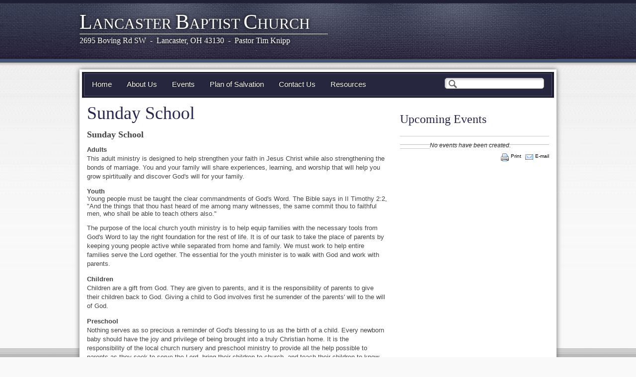

--- FILE ---
content_type: text/html; charset=UTF-8
request_url: http://lancasterbaptistchurch.net/menu/id/35/Sunday%20School
body_size: 8186
content:
<!DOCTYPE html PUBLIC "-//W3C//DTD XHTML 1.0 Transitional//EN" "http://www.w3.org/TR/xhtml1/DTD/xhtml1-transitional.dtd">
<html xmlns="http://www.w3.org/1999/xhtml">
<head>
<meta http-equiv="Content-Type" content="text/html; charset=iso-8859-1" />
<title>Sunday School</title>
<meta name="keywords" content="" />
<meta name="description" content="" />

<link href="/themes/default/css/default.css" rel="stylesheet" type="text/css" media="all" />
<link href="/themes/executive/css/style.css" rel="stylesheet" type="text/css" media="all" />
<link href="/themes/executive/css/print.css" rel="stylesheet" type="text/css" media="print" />
<!--[if LT IE 8]>
	<link rel="stylesheet" href="/themes/executive/css/style_ie7.css" media="all" type="text/css" />
<![endif]-->
<!--[if LT IE 7]>
	<link rel="stylesheet" href="/themes/executive/css/style_ie6.css" media="all" type="text/css" />
<![endif]-->
<link href="/shared/css/slimbox.css" rel="stylesheet" type="text/css" media="screen" />
<style media="all" type="text/css">
<!--

-->
</style>
<script type="text/javascript" src="/shared/js/AC_RunActiveContent.js"></script>
<script type="text/javascript" src="/shared/js/mootools.js"></script>
<script type="text/javascript" src="/shared/js/mootools-more.js"></script>
<script type="text/javascript" src="/shared/js/common.js"></script>
<script type="text/javascript" src="/themes/default/js/common.js"></script>
<script type="text/javascript" src="/themes/executive/js/common.js"></script>
<script type="text/javascript">
<!--

-->
</script>
</head>
<body class="blue denim">
		<div id="toolsContainer">
		<div id="tools">
								</div>
	</div>	<div id="contentContainer">
				<div id="headerBackgroundContainer">
			<div id="headerBackground"></div>
		</div>
		<div id="gradientBackgroundContainer">
		</div>
		<div id="header">
						<h1><span>L</span>ancaster <span>B</span>aptist <span>C</span>hurch</h1>
			<div class="spacer"></div>
			<p>2695 Boving Rd SW  -  Lancaster, OH 43130  -  Pastor Tim Knipp</p>
		</div>									<div id="content" class="">
			<div id="navMenuContainer">
	<ul id="navMenu" class="menuList">
					<li>
								<a href="/menu/id/12/Home" target="">Home</a>
											</li>
					<li>
								<a href="/menu/id/13/About Us" target="">About Us</a>
													<ul class="subMenu">
											<li>
												<a href="/menu/id/32/Pastors Message" target="_self">Pastors Message</a>
												</li>
											<li>
												<a href="/menu/id/33/Statement of Faith" target="_self">Statement of Faith</a>
												</li>
											<li>
												<a href="/menu/id/35/Sunday School" target="_self">Sunday School</a>
												</li>
											<li>
												<a href="/menu/id/34/Service Times" target="_self">Service Times</a>
												</li>
										</ul>
							</li>
					<li>
								Events
													<ul class="subMenu">
											<li>
												<a href="/menu/id/37/Calendar" target="_self">Calendar</a>
												</li>
											<li>
												<a href="/menu/id/38/Photo Gallery" target="_self">Photo Gallery</a>
												</li>
										</ul>
							</li>
					<li>
								<a href="/menu/id/18/Plan of Salvation" target="">Plan of Salvation</a>
											</li>
					<li>
								<a href="/menu/id/19/Contact Us" target="">Contact Us</a>
											</li>
					<li>
								Resources
													<ul class="subMenu">
											<li>
												<a href="/menu/id/29/Online Bible" target="_self">Online Bible</a>
												</li>
											<li>
												<a href="/menu/id/30/Bible Search" target="_self">Bible Search</a>
												</li>
											<li>
												<a href="/menu/id/31/Daily Devotional" target="_self">Daily Devotional</a>
												</li>
											<li>
												<a href="/menu/id/39/Member Login" target="_self">Member Login</a>
												</li>
											<li>
												<a href="/menu/id/43/Online Giving" target="_self">Online Giving</a>
												</li>
											<li>
												<a href="/menu/id/44/PayPal Donations" target="_self">PayPal Donations</a>
												</li>
										</ul>
							</li>
						<li class="search">
			<form id="headerSearchForm" class="headerSearchForm" action="/search" method="GET">
				<input type="text" id="searchShortcut" name="search" value="" />
			</form>
		</li>
			</ul>
</div>			<div id="leftContent">
				<h1>Sunday School</h1>
<table cellspacing="0" cellpadding="0" width="100%" border="0"><tbody><tr>
<td>
            <p><strong><font face="Verdana" size="4">Sunday School</font></strong></p>
            <p><font face="Verdana, Arial, Helvetica, sans-serif" size="2"><strong>Adults</strong><br>
            This adult ministry is designed to help strengthen your faith in Jesus Christ while also strengthening the bonds of marriage. You and your&#160;family will share experiences, learning, and worship that will help you grow spirtitually and discover God's will for your family.&#160;</font></p>
            <font face="Verdana, Arial, Helvetica, sans-serif" size="2"><strong>Youth<br></strong>Young people must be taught the clear commandments of God's Word. The Bible says in II Timothy 2:2, "And the things that thou hast heard of me among many witnesses, the same commit thou to faithful men, who shall be able to teach others also."</font>
            <p><font face="Verdana, Arial, Helvetica, sans-serif" size="2">The purpose of the local church youth ministry is to help equip families with the necessary tools from God's Word to lay the right foundation for the rest of life. It is of our task to take the place of parents by keeping young people active while separated from home and family. We must work to help entire families serve the Lord ogether. The essential for the youth minister is to walk with God and work with parents.</font></p>
            <p><font face="Verdana, Arial, Helvetica, sans-serif" size="2"><strong>Children</strong><br>
            Children are a gift from God. They are given to parents, and it is the responsibility of parents to give their children back to God. Giving a child to God involves first he surrender of the parents' will to the will of God. </font></p>
            <p><font face="Verdana, Arial, Helvetica, sans-serif" size="2"><strong>Preschool<br></strong>Nothing serves as so precious a reminder of God's blessing to us as the birth of a child. Every newborn baby should have the joy and privilege of being brought into a truly Christian home. It is the responsibility of the local church nursery and preschool ministry to provide all the help possible to parents as they seek to serve the Lord, bring their children to church, and teach their children to know God. With all the attention given to the physical facilities of the nursery and preschool, let us never forget the vital importance of the Christian Family.</font></p>
            <p>&#160;</p>
            <p>&#160;</p>
            </td>
        </tr></tbody></table>							</div>
						<div id="rightContent">
															<h2>Upcoming Events</h2>
<hr />
<ul class="eventList">
			<li><h4>No events have been created.</h4></li>
		<hr />
		
</ul>												<div class="toolMenu"><a href="#" id="printTool">Print</a>&nbsp;&nbsp;<a href="mailto:?subject=You May Be Interested in This Link&body=%0Ahttp://lancasterbaptistchurch.net/menu/id/35/Sunday%20School%0A" id="emailTool">E-mail</a></div>			</div>
						<div class="clearEle"></div>
		</div>
	</div>
	<div id="footerContainer">
				<div id="footer">
			<div class="footerBox">
								(c) 2009 Lancaster Baptist Church
							</div>
			<div class="quickLinks footerBox">
							</div>
			<div class="footerBox">
								2695 Boving Rd SW - Lancaster, OH 43130 - 740-687-2148
							</div>
			<div class="copyrightInfo">
													Powered by <a href='http://www.crownweb.net' target='_BLANK'>Crownweb.net</a> and 
		<a href='http://www.faithforthefamily.com' target='_BLANK'>FaithfortheFamily.com</a>
							</div>
			<div class="clearEle"></div>
		</div>	</div>
</body>
</html>

--- FILE ---
content_type: text/css
request_url: http://lancasterbaptistchurch.net/themes/default/css/default.css
body_size: 18699
content:
table * {
	text-align:inherit;
}
table tbody, table tr, table td {
	padding:inherit;
}
.sideIcon {
	vertical-align:middle;
	margin:3px 2px;
}
.sideSearchForm {
	text-align:center;
}
.searchForm {
	text-align:center;
}
.searchForm input {
	width:250px;
}
ol.searchResults {
	padding-left:40px;
}
ol.searchResults li {
	margin-bottom:10px;
	list-style-type:decimal;
}
.pageNums {
	text-align:center;
}
#eventList {
	list-style:none;
	margin:0;
	padding:0px 3px 0px 3px;
}
#eventList li {
	color:#000000;
}
#eventList li label {
	display:block;
	font-weight:bold;
	font-size:13px;
	color:#000000;
	margin-bottom:0;
}
#eventList li span {
	display:block;
}
button img {
	vertical-align:top;
	margin:0 5px 0 0;
}
select.alert {
	border:1px solid #FF0000 !important;
}
input.alert {
	background-image: url(../../default/img/icon_alert.png);
	background-repeat:no-repeat;
	background-position:2px center;
	padding-left: 18px;
	border:1px solid #FF0000;
}
.clearLeft {
	clear:left;
}
.clearEle {
	clear:both;
}
.clearRight {
	clear:right;
}
.alignLeft {
	text-align:left;
}
.alignCenter {
	text-align:center;
}
.alignRight {
	text-align:right;
}
.hide {
	display:none;
}
.strikethrough {
	text-decoration:line-through;
	color:#999999;
}
#overlay-background {
    position:fixed;
    top:0;
    right:0;
    bottom:0;
    left:0;
    background-color:rgba(0,0,0,.75);
    z-index:500;
    opacity:1;
    visibility:visible;
    margin-left:0;
    transition: visibility 0s ease-in 0s, opacity 0.4s ease-in 0.1s, margin-left 0s ease-in 0s;
}
#overlay-background.hidden {
    display:block;
    opacity:0;
    margin-left:-200%;
    visibility:hidden;
    transition-delay: 0.4s, 0s, 0.4s;
}
/* Styles for the cart feature in the sidebar */
#cartList {
	margin:3px 5px 3px 5px;
	padding:0;
	color:#FFFFFF;
	list-style:none;
}
#cartList li {
	color:#FFFFFF;
}
/* End of styles */

.pagination {
	margin:25px 0 0 0;
	padding:0;
	list-style:none;
	text-align:center;
}
.pagination li {
	display:inline-block;
	padding: 0px 5px;
	font-family:'Calibri', calibri, arial, sans-serif;
	font-size:12px;
}
.pagination li a, .pagination li span {
	display:block;
	padding:6px 10px 6px 10px;
	border:1px solid #999999;
	line-height:10px;
	text-decoration:none !important;
}
.pagination li a:hover {
	background-color: #666666;
	color:#FFFFFF !important;
}
.pagination li span {
	color:#999999;
}
.pagination li.current span {
	background-color: #666666;
	color:#FFFFFF !important;
}
.pagination li.separator span {
	border:none;
	color:#333333;
	font-size:14px;
}

/* Default calendar styles */
div.calendarContainer {
    max-width:95%;
	margin:0 auto;
	position:relative;
	-moz-border-radius:10px;
	-webkit-border-radius:10px;
	-o-border-radius:10px;
	border-radius:10px;
}
div.calendarContainer form {
	padding:5px;
	text-align:center;
}
table.daysContainer {
	width:100%;
    min-width:500px;
	margin: 0 auto;
	padding:2px;
	border-spacing:2px;
}
table.daysContainer td {
	margin: 0 auto;
	padding:0;
	-moz-border-radius:3px;
	-webkit-border-radius:3px;
	-o-border-radius:3px;
	border-radius:3px;
}
table.daysContainer thead td {
	background-color:#FFFFFF;
}
table.daysContainer td div {
	position:relative;
}
table.daysContainer thead td {
	font-family:Arial, Helvetica, sans-serif;
	font-size:10px;
	text-align:center;
	width:13.7%;
}
table.daysContainer thead td div {
	width: 100%;
	height:14px;
}
table.daysContainer tbody td.calWhite {
	background-color:#FFFFFF;
}
table.daysContainer tbody td.calGray {
	background-color:#999999;
}
table.daysContainer tbody td {
	-moz-border-radius:3px;
	-webkit-border-radius:3px;
	-o-border-radius:3px;
	border-radius:3px;
	vertical-align:top;
}
table.daysContainer tbody td div.calDay {
	padding:3px;
	padding-top:3px;
	min-height: 90px;
	font-family:Arial, Helvetica,  sans-serif;
	font-size:10px;
}
table.daysContainer tbody td div.calDay img {
	float:right;
}
table.daysContainer tbody td div.events {
	font-family:Calibri,Arial, Helvetica, sans-serif;
	font-size:12px;
	width:94%;
	padding:2px 3% 2px 3%;
	min-height:15px;
	-moz-border-radius:3px;
	-webkit-border-radius:3px;
	-o-border-radius:3px;
	border-radius:3px;
}
.eventInfoBox {
	padding:10px;
	width:324px;
	height:175px;
	background-color:#FFFFFF;
	-o-border-radius:15px;
	-webkit-border-radius:15px;
	-moz-border-radius:15px;
	border-radius:15px;
	-o-box-shadow:3px 3px 5px rgba(0,0,0,.4);
	-webkit-box-shadow:3px 3px 5px rgba(0,0,0,.4);
	-moz-box-shadow:3px 3px 5px rgba(0,0,0,.4);
	box-shadow:3px 3px 5px rgba(0,0,0,.4);
	z-index:999;
}
.eventInfoBox .menuIcons {
	right:8px;
	top:11px;
	position:absolute;
}
.eventInfoBox .close {
	background-image:url(../../default/img/icon_close.gif);
	display:block;
	width:16px;
	height:16px;
}
.eventInfoBox hr {
	margin-top:0px;
	margin-bottom:0px;
}
.eventInfoBox h2 {
	font-family:Arial, Helvetica, sans-serif;
	font-size:16px;
	color:#CC6633;
	margin-top:0;
	margin-bottom:5px;
	padding-top:0;
}
.eventInfoBox h3 {
	font-family:Arial, Helvetica, sans-serif;
	font-size:14px;
	margin-top:5px;
	margin-bottom:5px;
	color:#CC6633;
}
.eventInfoBox p {
	font-family:Arial, Helvetica, sans-serif;
	font-size:12px;
	color:#CC6633;
	margin-top:5px;
	margin-bottom:5px;
}

/* End of calendar styles */

.twoColumnForm input[type="radio"], .twoColumnForm input[type="checkbox"] {
	width:25px;
	margin:3px 0 0 0;
	padding:0;
	vertical-align:bottom;
}
.twoColumnForm select {
  margin-bottom: 6px !important;
}
.twoColumnForm .radioContainer {
	float:left;
	width:45%;
}


/* Only turn menu button on if on mobile device. This is done in responsive.css */
.c-hamburger {
  display: none;
  position: absolute;
  overflow: hidden;
  margin: 0;
  padding: 0;
  top: 50%;
  left: 5px;
  width: 40px;
  height: 30px;
  -webkit-transform:translateY(-50%);
      -ms-transform:translateY(-50%);
          transform:translateY(-50%);
  font-size: 0;
  text-indent: -9999px;
  -webkit-appearance: none;
     -moz-appearance: none;
          appearance: none;
  box-shadow: none;
  border-radius: none;
  border: none;
  cursor: pointer;
  background-color:transparent;
  transition: background 0.3s;
}

.c-hamburger:focus { outline: none; }

.c-hamburger span {
  display: block;
  position: absolute;
  top: 50%;
  left: 9px;
  right: 9px;
  height: 2px;
  background: white;
}

.c-hamburger span::before, .c-hamburger span::after {
  position: absolute;
  display: block;
  left: 0;
  width: 100%;
  height: 2px;
  background-color: #fff;
  content: "";
}
.c-hamburger span::before { top: -6px; }
.c-hamburger span::after { bottom: -6px; }

.c-hamburger--htx {
}

.c-hamburger--htx span {
  transition: background 0s 0.3s;
}

.c-hamburger--htx span::before,
.c-hamburger--htx span::after {
  transition-duration: 0.3s, 0.3s;
  transition-delay: 0.3s, 0s;
}

.c-hamburger--htx span::before {
  transition-property:top, -webkit-transform;
  transition-property:top, transform;
  transition-property: top, transform, -webkit-transform;
}

.c-hamburger--htx span::after {
  transition-property:bottom, -webkit-transform;
  transition-property:bottom, transform;
  transition-property: bottom, transform, -webkit-transform;
}

/* active state, i.e. menu open */
.c-hamburger--htx.is-active span {
  background: none;
}

.c-hamburger--htx.is-active span::before {
  top: 0;
  -webkit-transform: rotate(45deg);
      -ms-transform: rotate(45deg);
          transform: rotate(45deg);
}

.c-hamburger--htx.is-active span::after {
  bottom: 0;
  -webkit-transform: rotate(-45deg);
      -ms-transform: rotate(-45deg);
          transform: rotate(-45deg);
}

.c-hamburger--htx.is-active span::before,
.c-hamburger--htx.is-active span::after {
  transition-delay: 0s, 0.3s;
}

.videoIframe-container {
    position: relative;
    overflow: hidden;
    padding-top: 56.25%;
}
.videoIframe-container iframe {
    position: absolute;
    top: 0;
    left: 0;
    width: 100%;
    height: 100%;
    border: 0;
}
.form-input-container {
    margin: 5px 0;
}
.form-input-container label {
    display:block;
    float:none;
    margin: 5px 0;
}
.form-input-container label.required {
    font-weight:bold;
}
.form-input-container input {
    width:100%;
}
.form-input-container textarea {
    width:100%;
}
.form-input-container button {
    display:block;
    width: 100%;
}
.form-input-container #captcha {
    margin-top:10px;
}

@media screen and (max-width: 800px) {
    div.calendarContainer {
        overflow:scroll;
    }
    .eventInfoBox {
        position:fixed;
        width:95%;
        max-width:380px;
        min-height:275px;
        left:50%;
        top:50%;
        transform:translate(-50%,-50%);
        background-color:#FFFFFF;
        -o-border-radius:15px;
        -webkit-border-radius:15px;
        -moz-border-radius:15px;
        border-radius:15px;
        -o-box-shadow:3px 3px 5px rgba(0,0,0,.4);
        -webkit-box-shadow:3px 3px 5px rgba(0,0,0,.4);
        -moz-box-shadow:3px 3px 5px rgba(0,0,0,.4);
        box-shadow:3px 3px 5px rgba(0,0,0,.4);
        z-index:999;
    }

}

[class*='col-'] {
    float: left;
  min-height: 1px;
    padding-right: 20px; /* column-space */
    box-sizing: border-box;
}

.grid {
    width: 100%;
    max-width: 1140px;
/*  min-width: 748px; /* when using padded grid on ipad in portrait mode, width should be viewport-width - padding = (768 - 20) = 748. actually, it should be even smaller to allow for padding of grid containing element */
    margin: 0 auto;
    overflow: hidden;
}

.grid:after {
    content: "";
    display: table;
    clear: both;
}

.grid-pad {
    padding-top: 20px;
    padding-left: 20px; /* grid-space to left */
    padding-right: 0; /* grid-space to right: (grid-space-left - column-space) e.g. 20px-20px=0 */
}
.no-side-pads {
    padding-left:0 !important;
    padding-right:0 !important;
}
.push-right {
    float: right;
}

/* Content Columns */

.col-1-1, .col-12-12 {
    width: 100%;
}
.col-2-3, .col-8-12 {
    width: 66.66%;
}

.col-1-2, .col-6-12 {
    width: 50%;
}

.col-1-3, .col-4-12 {
    width: 33.33%;
}

.col-1-4, .col-3-12 {
    width: 25%;
}

.col-1-5 {
    width: 20%;
}

.col-1-6, .col-2-12 {
    width: 16.667%;
}

.col-1-7 {
    width: 14.28%;
}

.col-1-8 {
    width: 12.5%;
}

.col-1-9 {
    width: 11.1%;
}

.col-1-10 {
    width: 10%;
}

.col-1-11 {
    width: 9.09%;
}

.col-1-12 {
    width: 8.33%
}

/* Layout Columns */

.col-11-12 {
    width: 91.66%
}

.col-10-12 {
    width: 83.333%;
}

.col-9-12 {
    width: 75%;
}

.col-5-12 {
    width: 41.66%;
}

.col-7-12 {
    width: 58.33%
}

/* Pushing blocks */

.push-2-3, .push-8-12 {
    margin-left: 66.66%;
}

.push-1-2, .push-6-12 {
    margin-left: 50%;
}

.push-1-3, .push-4-12 {
    margin-left: 33.33%;
}

.push-1-4, .push-3-12 {
    margin-left: 25%;
}

.push-1-5 {
    margin-left: 20%;
}

.push-1-6, .push-2-12 {
    margin-left: 16.667%;
}
.push-5-6, .push-10-12 {
    margin-left: 83.333%;
}

.push-1-7 {
    margin-left: 14.28%;
}

.push-1-8 {
    margin-left: 12.5%;
}

.push-1-9 {
    margin-left: 11.1%;
}

.push-1-10 {
    margin-left: 10%;
}

.push-1-11 {
    margin-left: 9.09%;
}

.push-1-12 {
    margin-left: 8.33%
}

.push-0-12 {
    margin-left: 0
}

@media handheld, only screen and (max-width: 1139px) {
    .grid {
        padding-left:20px;
        padding-right:20px;
    }
}

@media tablet, only screen and (max-width: 1023px) and (min-width: 512px) {
    .grid {
        width: 100%;
        min-width: 0;
        margin-left: 0;
        margin-right: 0;
        padding-left:0;
        padding-right:0;
        /* padding-left: 20px; /* grid-space to left */
        /* padding-right: 20px; /* grid-space to right: (grid-space-left - column-space) e.g. 20px-10px=10px */
    }

    [class*='col-'] {
        width: auto;
        float: none;
        margin: 10px 0;
        padding-left: 0;
        padding-right: 10px; /* column-space */
    }
    [class*='push-'] {
        margin-left: 0;
    }
    [class*='mobile-push-'] {
        margin-left: 0;
    }
    [class*='mobile-col-'] {
        width: auto;
        float: none;
        margin: 10px 0;
        padding-left: 0;
        padding-right: 10px; /* column-space */
    }

    /* Mobile Layout */

    [class*='tablet-col-'] {
        float: left;
        margin: 0 0 10px;
        padding-left: 0;
        padding-right: 10px; /* column-space */
        padding-bottom: 0;
    }

    .tablet-col-1-1, .tablet-col-12-12 {
        width: 100%;
    }
    .tablet-col-2-3, .tablet-col-8-12 {
        width: 66.66%;
    }

    .tablet-col-1-2, .tablet-col-6-12 {
        width: 50%;
    }

    .tablet-col-1-3, .tablet-col-4-12 {
        width: 33.33%;
    }

    .tablet-col-1-4, .tablet-col-3-12 {
        width: 25%;
    }

    .tablet-col-1-5 {
        width: 20%;
    }

    .tablet-col-1-6, .tablet-col-2-12 {
        width: 16.667%;
    }

    .tablet-col-1-7 {
        width: 14.28%;
    }

    .tablet-col-1-8 {
        width: 12.5%;
    }

    .tablet-col-1-9 {
        width: 11.1%;
    }

    .tablet-col-1-10 {
        width: 10%;
    }

    .tablet-col-1-11 {
        width: 9.09%;
    }

    .tablet-col-1-12 {
        width: 8.33%
    }

    /* Layout Columns */

    .tablet-col-11-12 {
        width: 91.66%
    }

    .tablet-col-10-12 {
        width: 83.333%;
    }

    .tablet-col-9-12 {
        width: 75%;
    }

    .tablet-col-5-12 {
        width: 41.66%;
    }

    .tablet-col-7-12 {
        width: 58.33%
    }

    .tablet-push-2-3, .tablet-push-8-12 {
        margin-left: 66.66%;
    }

    .tablet-push-1-2, .tablet-push-6-12 {
        margin-left: 50%;
    }

    .tablet-push-1-3, .tablet-push-4-12 {
        margin-left: 33.33%;
    }

    .tablet-push-1-4, .tablet-push-3-12 {
        margin-left: 25%;
    }

    .tablet-push-1-5 {
        margin-left: 20%;
    }

    .tablet-push-1-6, .tablet-push-2-12 {
        margin-left: 16.667%;
    }
    .tablet-push-5-6, .tablet-push-10-12 {
        margin-left: 83.333%;
    }

    .tablet-push-1-7 {
        margin-left: 14.28%;
    }

    .tablet-push-1-8 {
        margin-left: 12.5%;
    }

    .tablet-push-1-9 {
        margin-left: 11.1%;
    }

    .tablet-push-1-10 {
        margin-left: 10%;
    }

    .tablet-push-1-11 {
        margin-left: 9.09%;
    }

    .tablet-push-1-12 {
        margin-left: 8.33%
    }

    .tablet-push-0-12 {
        margin-left: 0
    }

    .hide-on-tablet {
        display: none !important;
        width: 0;
        height: 0;
    }
}

@media handheld, only screen and (max-width: 511px) {
    .grid {
        width: 100%;
        min-width: 0;
        margin-left: 0;
        margin-right: 0;
        padding-left:0;
        padding-right:0;
        /* padding-left: 20px; /* grid-space to left */
        /* padding-right: 20px; /* grid-space to right: (grid-space-left - column-space) e.g. 20px-10px=10px */
    }

    [class*='col-'] {
        width: auto;
        float: none;
        margin: 10px 0;
        padding-left: 0;
        padding-right: 10px; /* column-space */
    }
    [class*='tablet-col-'] {
        width: auto;
        float: none;
        margin: 10px 0;
        padding-left: 0;
        padding-right: 10px; /* column-space */
    }
    [class*='push-'] {
        margin-left: 0;
    }
    [class*='tablet-push-'] {
        margin-left: 0;
    }

    /* Mobile Layout */

    [class*='mobile-col-'] {
        float: left;
        margin: 0 0 10px;
        padding-left: 0;
        padding-right: 10px; /* column-space */
        padding-bottom: 0;
    }

    .mobile-col-1-1 {
        width: 100%;
    }
    .mobile-col-2-3, .mobile-col-8-12 {
        width: 66.66%;
    }

    .mobile-col-1-2, .mobile-col-6-12 {
        width: 50%;
    }

    .mobile-col-1-3, .mobile-col-4-12 {
        width: 33.33%;
    }

    .mobile-col-1-4, .mobile-col-3-12 {
        width: 25%;
    }

    .mobile-col-1-5 {
        width: 20%;
    }

    .mobile-col-1-6, .mobile-col-2-12 {
        width: 16.667%;
    }

    .mobile-col-1-7 {
        width: 14.28%;
    }

    .mobile-col-1-8 {
        width: 12.5%;
    }

    .mobile-col-1-9 {
        width: 11.1%;
    }

    .mobile-col-1-10 {
        width: 10%;
    }

    .mobile-col-1-11 {
        width: 9.09%;
    }

    .mobile-col-1-12 {
        width: 8.33%
    }

    /* Layout Columns */

    .mobile-col-1-1, .mobile-col-12-12 {
        width: 100%;
    }

    .mobile-col-11-12 {
        width: 91.66%
    }

    .mobile-col-10-12 {
        width: 83.333%;
    }

    .mobile-col-9-12 {
        width: 75%;
    }

    .mobile-col-5-12 {
        width: 41.66%;
    }

    .mobile-col-7-12 {
        width: 58.33%
    }

    .mobile-push-3-4, .mobile-push-9-12 {
        margin-left: 75%;
    }

    .mobile-push-2-3, .mobile-push-8-12 {
        margin-left: 66.66%;
    }

    .mobile-push-1-2, .mobile-push-6-12 {
        margin-left: 50%;
    }

    .mobile-push-1-3, .mobile-push-4-12 {
        margin-left: 33.33%;
    }

    .mobile-push-1-4, .mobile-push-3-12 {
        margin-left: 25%;
    }

    .mobile-push-1-5 {
        margin-left: 20%;
    }

    .mobile-push-1-6, .mobile-push-2-12 {
        margin-left: 16.667%;
    }
    .mobile-push-5-6, .mobile-push-10-12 {
        margin-left: 83.333%;
    }

    .mobile-push-1-7 {
        margin-left: 14.28%;
    }

    .mobile-push-1-8 {
        margin-left: 12.5%;
    }

    .mobile-push-1-9 {
        margin-left: 11.1%;
    }

    .mobile-push-1-10 {
        margin-left: 10%;
    }

    .mobile-push-1-11 {
        margin-left: 9.09%;
    }

    .mobile-push-1-12 {
        margin-left: 8.33%
    }

    .mobile-push-0-12 {
        margin-left: 0
    }

    .hide-on-mobile {
        display: none !important;
        width: 0;
        height: 0;
    }
}


--- FILE ---
content_type: text/css
request_url: http://lancasterbaptistchurch.net/themes/executive/css/style.css
body_size: 34941
content:
@import url("fckeditor.css");

/* Flag - Red Styles */
.redFlag #headerBackgroundContainer {background-image:url(../img/header_bg_paper_red_texture.jpg);}
.redFlag #headerBackground {background-image:url(../img/header_bg_flag_red.jpg);}
/* End of Flag - Red Styles */
/* Flag - Blue Styles */
.blueFlag #headerBackgroundContainer {background-image:url(../img/header_bg_paper_blue_texture.jpg);}
.blueFlag #headerBackground {background-image:url(../img/header_bg_flag_blue.jpg);}
/* End of Flag - Blue Styles */

/* Clouds Styles */
.clouds #headerBackgroundContainer {background-image:url(../img/header_bg_clouds_texture.jpg);}
.clouds #headerBackground {background-image:url(../img/header_bg_clouds.jpg);}
/* End of Clouds Styles */

/* Sea City Styles */
.seaCity #headerBackgroundContainer {background-image:url(../img/header_bg_seacity_texture.jpg);}
.seaCity #headerBackground {background-image:url(../img/header_bg_seacity.jpg);}
/* End of Sea City Styles */

/* Sea Port Styles */
.seaPort #headerBackgroundContainer {background-image:url(../img/header_bg_seaport_texture.jpg);}
.seaPort #headerBackground {background-image:url(../img/header_bg_seaport.jpg);}
/* End of Sea Port Styles */

/* Shadow Mountain Styles */
.shadowMountain #headerBackgroundContainer {background-image:url(../img/header_bg_shadowmountain_texture.jpg);}
.shadowMountain #headerBackground {background-image:url(../img/header_bg_shadowmountain.jpg);}
/* End of Shadow Mountain Styles */

/* Snowy Road Styles */
.snowyRoad #headerBackgroundContainer {background-image:url(../img/header_bg_snowyroad_texture.jpg);}
.snowyRoad #headerBackground {background-image:url(../img/header_bg_snowyroad.jpg);}
/* End of Snowy Road Styles */

/* Sunset Styles */
.sunset #headerBackgroundContainer {background-image:url(../img/header_bg_sunset_texture.jpg);}
.sunset #headerBackground {background-image:url(../img/header_bg_sunset.jpg);}
/* End of Sunset Styles */

/* Textures */
.grass #headerBackgroundContainer {background-image:url(../img/header_bg_grass_texture.jpg);}
.grass #headerBackground { background-image:url(../img/header_bg_grass.jpg);}
.hillside #headerBackgroundContainer { background-image:url(../img/header_bg_hillside_texture.jpg); }
.hillside #headerBackground { background-image:url(../img/header_bg_hillside.jpg);}
.woodPanel #headerBackgroundContainer { background-image:url(../img/header_bg_woodpanel_texture.jpg);}
.woodPanel #headerBackground { background-image:url(../img/header_bg_woodpanel.jpg); }

.purple.denim #headerBackgroundContainer { background-image:url(../img/header_bg_denim_purple_texture.jpg); }
.purple.denim #headerBackground { background-image:url(../img/header_bg_denim_purple.jpg); }
.red.denim #headerBackgroundContainer { background-image:url(../img/header_bg_denim_red_texture.jpg); }
.red.denim #headerBackground { background-image:url(../img/header_bg_denim_red.jpg); }
.orange.denim #headerBackgroundContainer { background-image:url(../img/header_bg_denim_orange_texture.jpg); }
.orange.denim #headerBackground { background-image:url(../img/header_bg_denim_orange.jpg); }
.green.denim #headerBackgroundContainer { background-image:url(../img/header_bg_denim_green_texture.jpg); }
.green.denim #headerBackground { background-image:url(../img/header_bg_denim_green.jpg); }
.blue.denim #headerBackgroundContainer {	background-image:url(../img/header_bg_denim_blue_texture.jpg); }
.blue.denim #headerBackground {	background-image:url(../img/header_bg_denim_blue.jpg); }

.purple.woodPlank #headerBackgroundContainer { background-image:url(../img/header_bg_woodplank_purple_texture.jpg); }
.purple.woodPlank #headerBackground { background-image:url(../img/header_bg_woodplank_purple.jpg); }
.red.woodPlank #headerBackgroundContainer { background-image:url(../img/header_bg_woodplank_red_texture.jpg); }
.red.woodPlank #headerBackground { background-image:url(../img/header_bg_woodplank_red.jpg); }
.orange.woodPlank #headerBackgroundContainer { background-image:url(../img/header_bg_woodplank_orange_texture.jpg); }
.orange.woodPlank #headerBackground { background-image:url(../img/header_bg_woodplank_orange.jpg); }
.green.woodPlank #headerBackgroundContainer { background-image:url(../img/header_bg_woodplank_green_texture.jpg); }
.green.woodPlank #headerBackground { background-image:url(../img/header_bg_woodplank_green.jpg); }
.blue.woodPlank #headerBackgroundContainer {	background-image:url(../img/header_bg_woodplank_blue_texture.jpg); }
.blue.woodPlank #headerBackground {	background-image:url(../img/header_bg_woodplank_blue.jpg); }

.purple.paper #headerBackgroundContainer { background-image:url(../img/header_bg_paper_purple_texture.jpg); }
.purple.paper #headerBackground { background-image:url(../img/header_bg_paper_purple.jpg); }
.red.paper #headerBackgroundContainer { background-image:url(../img/header_bg_paper_red_texture.jpg); }
.red.paper #headerBackground { background-image:url(../img/header_bg_paper_red.jpg); }
.orange.paper #headerBackgroundContainer { background-image:url(../img/header_bg_paper_orange_texture.jpg); }
.orange.paper #headerBackground { background-image:url(../img/header_bg_paper_orange.jpg); }
.green.paper #headerBackgroundContainer { background-image:url(../img/header_bg_paper_green_texture.jpg); }
.green.paper #headerBackground { background-image:url(../img/header_bg_paper_green.jpg); }
.blue.paper #headerBackgroundContainer { background-image:url(../img/header_bg_paper_blue_texture.jpg); }
.blue.paper #headerBackground { background-image:url(../img/header_bg_paper_blue.jpg); }

.purple.wood #headerBackgroundContainer { background-image:url(../img/header_bg_wood_purple_texture.jpg); }
.purple.wood #headerBackground { background-image:url(../img/header_bg_wood_purple.jpg); }
.red.wood #headerBackgroundContainer { background-image:url(../img/header_bg_wood_red_texture.jpg); }
.red.wood #headerBackground { background-image:url(../img/header_bg_wood_red.jpg); }
.orange.wood #headerBackgroundContainer { background-image:url(../img/header_bg_wood_orange_texture.jpg); }
.orange.wood #headerBackground { background-image:url(../img/header_bg_wood_orange.jpg); }
.green.wood #headerBackgroundContainer { background-image:url(../img/header_bg_wood_green_texture.jpg); }
.green.wood #headerBackground { background-image:url(../img/header_bg_wood_green.jpg); }
.blue.wood #headerBackgroundContainer { background-image:url(../img/header_bg_wood_blue_texture.jpg); }
.blue.wood #headerBackground { background-image:url(../img/header_bg_wood_blue.jpg); }

.metalPic #headerBackgroundContainer { background-image:url(../img/header_bg_metal_white_texture.jpg); }
.metalPic #headerBackground { background-image:url(../img/header_bg_metal_white.jpg); }
.purple.metal #headerBackgroundContainer { background-image:url(../img/header_bg_metal_purple_texture.jpg); }
.purple.metal #headerBackground { background-image:url(../img/header_bg_metal_purple.jpg); }
.red.metal #headerBackgroundContainer { background-image:url(../img/header_bg_metal_red_texture.jpg); }
.red.metal #headerBackground { background-image:url(../img/header_bg_metal_red.jpg); }
.orange.metal #headerBackgroundContainer { background-image:url(../img/header_bg_metal_orange_texture.jpg); }
.orange.metal #headerBackground { background-image:url(../img/header_bg_metal_orange.jpg); }
.green.metal #headerBackgroundContainer { background-image:url(../img/header_bg_metal_green_texture.jpg); }
.green.metal #headerBackground { background-image:url(../img/header_bg_metal_green.jpg); }
.blue.metal #headerBackgroundContainer { background-image:url(../img/header_bg_metal_blue_texture.jpg); }
.blue.metal #headerBackground { background-image:url(../img/header_bg_metal_blue.jpg); }

.purple.paisley #headerBackgroundContainer { background-image:url(../img/header_bg_paisley_purple_texture.jpg); }
.purple.paisley #headerBackground { background-image:url(../img/header_bg_paisley_purple.jpg); }
.red.paisley #headerBackgroundContainer { background-image:url(../img/header_bg_paisley_red_texture.jpg); }
.red.paisley #headerBackground { background-image:url(../img/header_bg_paisley_red.jpg); }
.orange.paisley #headerBackgroundContainer { background-image:url(../img/header_bg_paisley_orange_texture.jpg); }
.orange.paisley #headerBackground { background-image:url(../img/header_bg_paisley_orange.jpg); }
.green.paisley #headerBackgroundContainer { background-image:url(../img/header_bg_paisley_green_texture.jpg); }
.green.paisley #headerBackground { background-image:url(../img/header_bg_paisley_green.jpg); }
.blue.paisley #headerBackgroundContainer { background-image:url(../img/header_bg_paisley_blue_texture.jpg); }
.blue.paisley #headerBackground { background-image:url(../img/header_bg_paisley_blue.jpg); }

.purple.paisleyDistressed #headerBackgroundContainer { background-image:url(../img/header_bg_paisley_purple_distressed_texture.jpg); }
.purple.paisleyDistressed #headerBackground { background-image:url(../img/header_bg_paisley_purple_distressed.jpg); }
.red.paisleyDistressed #headerBackgroundContainer { background-image:url(../img/header_bg_paisley_red_distressed_texture.jpg); }
.red.paisleyDistressed #headerBackground { background-image:url(../img/header_bg_paisley_red_distressed.jpg); }
.orange.paisleyDistressed #headerBackgroundContainer { background-image:url(../img/header_bg_paisley_orange_distressed_texture.jpg); }
.orange.paisleyDistressed #headerBackground { background-image:url(../img/header_bg_paisley_orange_distressed.jpg); }
.green.paisleyDistressed #headerBackgroundContainer { background-image:url(../img/header_bg_paisley_green_distressed_texture.jpg); }
.green.paisleyDistressed #headerBackground { background-image:url(../img/header_bg_paisley_green_distressed.jpg); }
.blue.paisleyDistressed #headerBackgroundContainer { background-image:url(../img/header_bg_paisley_blue_distressed_texture.jpg); }
.blue.paisleyDistressed #headerBackground { background-image:url(../img/header_bg_paisley_blue_distressed.jpg); }

/* End of Textures */

/* Red Styles */
.red #toolsContainer {
	background-color:#8c3f3a;
	background:-webkit-gradient(linear,left top,left bottom,from(#8c3f3a),to(#833a36));
	background:-moz-linear-gradient(50% 0%,#8c3f3a 50%,#833a36 100%);
}
.red #tools form button {
	background-color:#893d33;
	background:-webkit-gradient(linear,left top,left bottom,from(#893d33),to(#77372d));
	background:-moz-linear-gradient(50% 0%,#893d33 50%,#77372d 100%);
	border:3px solid #6e2b23;
}
.red #headerBackgroundContainer {
	border-top:6px solid #5d1f1f;
	border-bottom:6px solid #af2f2e;
}
.red #toolsHandle {
	background-color:#5d1f1f;
}
.red #navMenuContainer {
	background-color:#571d1d;
}
.red #navMenu {
	border: 1px solid #955353;
	background-color:#692323;
}
.red #navMenu li:hover {
	background-color:#753535;
	-moz-box-shadow: inset 0px 3px 5px #222222;
	-webkit-box-shadow: inset 0px 3px 5px #222222;
	box-shadow: inset 0px 3px 5px #222222;
}
.red #navMenu li ul {
	background-color:#446544;
	background:-webkit-gradient(linear,left top,left bottom,from(rgb(103,40,40)),to(rgb(95,32,32)));
	background:-moz-linear-gradient(50% 0%,rgb(103,40,40) 50%,rgb(95,32,3) 100%);
}
.red #navMenu li ul li {
	border-bottom: 1px solid #2a1e16;
	border-top: 1px solid #604f41;
}
.red #toolsHandle li:last-child {
	border-right: 1px solid #471818;
}
.red #toolsHandle li:first-child {
	border-left: 1px solid #842c2c;
}
.red #navMenu li ul {
	background:-webkit-gradient(linear,left top,left bottom,from(#672828),to(#5f2020));
	background:-moz-linear-gradient(50% 0%,#672828 50%,#5f2020 100%);
}
.red #rightContent span.first {
	background-color:#880815;
	border-bottom:2px solid #ce3b39;
}
.red #rightContent span.last {
	color:#2d2d2d;
}
.red #rightContent h2, .red #rightContent h3 {
	color:#880815;
}
.red #rightContent h4 {
	color:#af272c;
}
.red #rightContent .eventList h3 {	
	color:#880815;
}
.red #rightContent .eventList h4 {
	color:#323232;
}
.red div.calendarContainer {
	background-color:#692323;
}
/* End of Red Styles */

/* Blue Styles */
.blue #toolsContainer {
	background-color:#4c5b78;
	background:-webkit-gradient(linear,left top,left bottom,from(#4c5b78),to(#44516b));
	background:-moz-linear-gradient(50% 0%,#4c5b78 50%,#44516b 100%);
}
.blue #tools form button {
	background-color:#455274;
	background:-webkit-gradient(linear,left top,left bottom,from(#455274),to(#3d4865));
	background:-moz-linear-gradient(50% 0%,#455274 50%,#3d4865 100%);
	border:3px solid #333f5c;
}
.blue #headerBackgroundContainer {
	border-top:6px solid #201e34;
	border-bottom:6px solid #435474;
}
.blue #toolsHandle {
	background-color:#201e34;
}
.blue #toolsHandle li:last-child {
	border-right: 1px solid #12111f;
}
.blue #toolsHandle li:first-child {
	border-left: 1px solid #3c3954;
}
.blue #navMenuContainer {
	background-color:#1c1c2e;
}
.blue #navMenu {
	border: 1px solid #53536d;
	background-color:#26263e;
}
.blue #navMenu li:hover {
	background-color:#37374d;
	-moz-box-shadow: inset 0px 3px 5px #333333;
	-webkit-box-shadow: inset 0px 3px 5px #333333;
	box-shadow: inset 0px 3px 5px #333333;
}
.blue #navMenu li ul {
	background-color:#39394e;
	background:-webkit-gradient(linear,left top,left bottom,from(#3a3a4f),to(#202035));
	background:-moz-linear-gradient(50% 0%,#3a3a4f 50%,#202035 100%);
}
.blue #navMenu li ul li {
	border-bottom: 1px solid #2c2c3f;
	border-top: 1px solid #414156;
}
.blue #rightContent span.first {
	background-color:#27264c;
	border-bottom:2px solid #b87c4f;
}
.blue #rightContent span.last {
	color:#2d2d2d;
}
.blue #rightContent h2, .blue #rightContent h3 {
	color:#27264c;
}
.blue #rightContent h4 {
	color:#9b5f3b;
}
.blue #rightContent .eventList h3 {	
	color:#27264c;
}
.blue #rightContent .eventList h4 {
	color:#323232;
}
.blue div.calendarContainer {
	background-color:#26263e;
}
/* End of Blue Styles */

/* Purple Styles */
.purple #toolsContainer {
	background-color:#61476f;
	background:-webkit-gradient(linear,left top,left bottom,from(#61476f),to(#5a4267));
	background:-moz-linear-gradient(50% 0%,#61476f 50%,#5a4267 100%);
}
.purple #tools form button {
	background-color:#5f416b;
	background:-webkit-gradient(linear,left top,left bottom,from(#5f416b),to(#52385c));
	background:-moz-linear-gradient(50% 0%,#5f416b 50%,#52385c 100%);
	border:3px solid #472d52;
}
.purple #headerBackgroundContainer {
	border-top:6px solid #392740;
	border-bottom:6px solid #986ba6;
}
.purple #toolsHandle {
	background-color:#392740;
}
.purple #toolsHandle li:last-child {
	border-right: 1px solid #271b2c;
}
.purple #toolsHandle li:first-child {
	border-left: 1px solid #583c63;
}
.purple #navMenuContainer {
	background-color:#34243b;
}
.purple #navMenu {
	border: 1px solid #735e7a;
	background-color:#432e4b;
}
.purple #navMenu li:hover {
	background-color:#523f59;
	-moz-box-shadow: inset 0px 3px 5px #444444;
	-webkit-box-shadow: inset 0px 3px 5px #444444;
	box-shadow: inset 0px 3px 5px #444444;
}
.purple #navMenu li ul {
	background-color:#46344d;
	background:-webkit-gradient(linear,left top,left bottom,from(#46344d),to(#3a2841));
	background:-moz-linear-gradient(50% 0%,#46344d 50%,#3a2841 100%);
}
.purple #navMenu li ul li {
	border-bottom: 1px solid #3a2a40;
	border-top: 1px solid #503e57;
}
.purple #rightContent span.first {
	background-color:#27264c;
	border-bottom:2px solid #54305c;
}
.purple #rightContent span.last {
	color:#2d2d2d;
}
.purple #rightContent h2, .purple #rightContent h3 {
	color:#54305c;
}
.purple #rightContent h4 {
	color:#80478f;
}
.purple #rightContent .eventList h4 {
	color:#323232;
}
.purple div.calendarContainer {
	background-color:#432e4b;
}
/* End of Purple Styles */

/* Orange Styles */
.orange #toolsContainer {
	background-color:#8c5a3a;
	background:-webkit-gradient(linear,left top,left bottom,from(#8c5a3a),to(#835336));
	background:-moz-linear-gradient(50% 0%,#8c5a3a 50%,#835336 100%);
}
.orange #tools form button {
	background-color:#8a5a33;
	background:-webkit-gradient(linear,left top,left bottom,from(#8a5a33),to(#774e2d));
	background:-moz-linear-gradient(50% 0%,#8a5a33 50%,#774e2d 100%);
	border:3px solid #6e4423;
}
.orange #headerBackgroundContainer {
	border-top:6px solid #4d2e1a;
	border-bottom:6px solid #a39a39;
}
.orange #toolsHandle {
	background-color:#4d2e1a;
}
.orange #toolsHandle li:last-child {
	border-right: 1px solid #352012;
}
.orange #toolsHandle li:first-child {
	border-left: 1px solid #774728;
}
.orange #navMenuContainer {
	background-color:#824b21;
}
.orange #navMenu {
	border: 1px solid #b58858;
	background-color:#925425;
}
.orange #navMenu li:hover {
	background-color:#9b6236;
	-moz-box-shadow: inset 0px 3px 5px #444444;
	-webkit-box-shadow: inset 0px 3px 5px #444444;
	box-shadow: inset 0px 3px 5px #444444;
}
.orange #navMenu li ul {
	background-color:#5f3820;
	background:-webkit-gradient(linear,left top,left bottom,from(#5f3820),to(#4e2e1a));
	background:-moz-linear-gradient(50% 0%,#5f3820 50%,#4e2e1a 100%);
}
.orange #navMenu li ul li {
	border-bottom: 1px solid #482b1a;
	border-top: 1px solid #5f3f29;
}
.orange #rightContent span.first {
	background-color:#7c4910;
	border-bottom:2px solid #d5c632;
}
.orange #rightContent span.last {
	color:#2d2d2d;
}
.orange #rightContent h2, .orange #rightContent h3 {
	color:#7c4910;
}
.orange #rightContent h4 {
	color:#baa62e;
}
.orange #rightContent .eventList h4 {
	color:#323232;
}
.orange div.calendarContainer {
	background-color:#925425;
}
/* End of Orange Styles */

/* Green Styles */
.green #toolsContainer {
	background-color:#56694e;
	background:-webkit-gradient(linear,left top,left bottom,from(#56694e),to(#506148));
	background:-moz-linear-gradient(50% 0%,#56694e 50%,#506148 100%);
}
.green #tools form button {
	background-color:#51634a;
	background:-webkit-gradient(linear,left top,left bottom,from(#51634a),to(#45553f));
	background:-moz-linear-gradient(50% 0%,#51634a 50%,#45553f 100%);
	border:3px solid #3c4a37;
}
.green #headerBackgroundContainer {
	border-top:6px solid #1c2e1c;
	border-bottom:6px solid #648055;
}
.green #toolsHandle {
	background-color:#1c2e1c;
}
.green #toolsHandle li:last-child {
	border-right: 1px solid #111f12;
}
.green #toolsHandle li:first-child {
	border-left: 1px solid #39543c;
}
.green #navMenuContainer {
	background-color:#1c2e1c;
}
.green #navMenu {
	border: 1px solid #536d53;
	background-color:#263e26;
}
.green #navMenu li:hover {
	background-color:#374d37;
	-moz-box-shadow: inset 0px 3px 5px #333333;
	-webkit-box-shadow: inset 0px 3px 5px #333333;
	box-shadow: inset 0px 3px 5px #333333;
}
.green #navMenu li ul {
	background-color:#2f4530;
	background:-webkit-gradient(linear,left top,left bottom,from(#2f4530),to(#203520));
	background:-moz-linear-gradient(50% 0%,#2f4530 50%,#203520 100%);
}
.green #navMenu li ul li {
	border-bottom: 1px solid #263826;
	border-top: 1px solid #344a34;
}
.green #rightContent span.first {
	background-color:#7c4910;
	border-bottom:2px solid #699d6a;
}
.green #rightContent span.last {
	color:#2d2d2d;
}
.green #rightContent h2, .green #rightContent h3 {
	color:#7c4910;
}
.green #rightContent h4 {
	color:#558353;
}
.green #rightContent .eventList h4 {
	color:#323232;
}
.green div.calendarContainer {
	background-color:#263e26;
}
/* End of Green Styles */

#rightContent h4 {
	font-style:italic;
	font-weight:normal;
}

body {
	margin:0;
	padding:0;
	background-color:#f9f9f9;
}
h1 {
	margin:0;
	padding:0;
}
a img {
	border:none;
}
#loader {
	position:absolute;
	left:50%;
	top:40%;
	margin-left:-100px;
	width:200px;
	height:85px;
	border: 2px solid #000000;
	background-color:#FFFFFF;
	display:none;
}
#loader img {
	margin: 10px;
	margin-left:-10px;
	vertical-align:middle;
}
#loader h2 {
	text-align:center;
	font-family:Arial, Helvetica, sans-serif;
	font-size: 16px;
}
#toolsContainer {
	width:100%;
	height:140px;
	display:none;
}
#tools {
	width:960px;
	margin: 0 auto;
}
#tools form {
	float:right;
}
#membersForm {
	width:630px;
}
#mailinglistForm {
	width: 330px;
}
#tools form p, #tools form p a {
	color:#e7e7e7;
	font-family:Helvetica, Arial, sans-serif;
	font-size:12px;
	margin:0;
	margin-top:4px;
	margin-bottom:4px;
	padding:0;
	font-weight:normal;
}
#tools form h3 {
	font-family:Georgia, "Times New Roman", Times, serif;
	font-size:18px;
	font-weight:normal;
	color:#FFFFFF;
	margin:0;
	margin-top:20px;
	padding:0;
}
#tools input {
	border: 3px solid #FFFFFF;
	width:225px;
}
#tools form button {
	text-transform:uppercase;
	height:28px;
	-moz-border-radius: 3px;
	-webkit-border-radius: 3px;
	border-radius: 3px;
	font-family:Helvetica, Arial, sans-serif;
	font-size:12px;
	color:#FFFFFF;
	text-shadow: -1px -1px 1px #000000;
}
p.alert {
	text-align:center;
	font-size:14px;
	color:#FF0000;
}
#contentContainer {
	position:relative;
	margin:0;
	padding:0;
	background-image:url(../img/background_gradient.jpg);
	background-repeat:repeat-x;
	background-position:0px 125px;
	overflow:visible;
	z-index:25;
}
#headerBackgroundContainer {
	width:100%;
	height: 113px;
	position:absolute;
	top:0;
	left:0;
	background-position:center;
	z-index:1;
}
#headerBackground {
	width:100%;
	height: 113px;
	background-position:center;
	background-repeat:no-repeat;
}
#gradientBackgroundContainer {
	width:100%;
	height: 143px;
	background-image:url(../img/content_container_bg.jpg);
	background-position:center bottom;
	background-repeat:repeat-x;
	position:absolute;
	bottom:0;
	left:0;
	z-index:1;
}
#header, #navMenu, #content, #footerContainer {
	width: 960px;
	margin:0 auto;
	position:relative;
	z-index:10;
}
#header {
	height: 140px;
}
#header h1 {
	position:relative;
	top: 20px;
	text-shadow: 0px 0px 7px #000000;
	font-family:Georgia, "Times New Roman", Times, serif;
	font-weight:normal;
	font-size:30px;
	color:#FFFFFF;
	text-transform:uppercase;
}
#header h1 span {
	font-size:42px;
}
#header p {
	position:relative;
	top: 8px;
	text-shadow: 0px 0px 7px #000000;
	font-family:Georgia, "Times New Roman", Times, serif;
	font-weight:normal;
	font-size:16px;
	color:#FFFFFF;
}
#header .spacer {
	position:relative;
	top:20px;
	width:500px;
	height:1px; 
	background-color:#FFFFFF;
	-moz-box-shadow: 0px 0px 10px #000000;
	-webkit-box-shadow: 0px 0px 10px #000000;
	box-shadow: 0px 0px 10px #000000;
}
.menuList li {
	float:left;
	font-family:Helvetica, Arial, sans-serif;
	font-size:12px;
	font-weight:normal;
	color:#FFFFFF;
	text-align:center;
	text-shadow: -1px -1px 1px #000000;
}
#toolsHandle {
	position:relative;
	float:right;
	width:280px;
	height:27px;
	padding:4px 0 4px 0;
	margin:0;
	margin-top:4px;
	list-style:none;
	-moz-box-shadow: 3px 3px 10px #000000;
	-webkit-box-shadow: 3px 3px 10px #000000;
	box-shadow: 3px 3px 10px #000000;
	-moz-border-radius-bottomleft: 10px;
	-moz-border-radius-bottomright: 10px;
	-webkit-border-bottom-left-radius: 10px;
	-webkit-border-bottom-right-radius: 10px;
	border-bottom-left-radius: 10px;
	border-bottom-right-radius: 10px;
	z-index:15;
}
#toolsHandle li {
	float:right;
	width:49%;
	height:17px;
	padding-top:5px;
	padding-bottom:5px;
	text-transform:uppercase;
	cursor:pointer;
}
#toolsHandle li a {
	color:#FFFFFF;
	text-decoration:none;
}
#navMenuContainer {
	padding:3px;
	margin-bottom:10px;
}
#navMenu {
	width:99.5%;
	height:44px;
	padding:0;
	list-style:none;
	z-index:15;
}
#navMenu li a {
	color:#FFFFFF !important;
	text-decoration:none;
}
#navMenu li {
	height:32px;
	padding-top:12px;
	padding-left:15px;
	padding-right:15px;
	font-size:15px;
	position:relative;
	cursor:pointer;
}
#navMenu li.last {
	border-right:none;
}
#navMenu li.search {
	float:right;
	border:none;
}
#navMenu li:hover {
	background-repeat:repeat-x;
	z-index:20;
}
#navMenu li.search:hover {
	background:none;
	cursor:none;
}
#navMenu li ul {
	display:none;
	width: 250px;
	top:44px;
	left:0;
	position:absolute;
	z-index:15;
	list-style:none;
	margin:0;
	padding:0;
	-moz-box-shadow: 3px 3px 5px #333333;
	-webkit-box-shadow: 3px 3px 5px #333333;
	box-shadow: 3px 3px 5px #333333;
}
#navMenu li ul li {
	width:220px;
	min-height:27px;
	height:auto;
	margin:0;
	padding: 8px 20px 0px 10px;
	text-align:left;
	border:none;
	text-transform:none;
}
#navMenu li ul li a {
	color:#FFFFFF !important;
}
#navMenu li ul li:first-child {
	border-top:none;
}
#navMenu li ul li:last-child {
	border-bottom:none;
}
#navMenu li.search {
	padding-top:8px;
	height: 26px;
}
#navMenu li.search input {
	width: 170px;
	background-image:url(../img/icon_search.gif);
	background-repeat:no-repeat;
	background-position:7px 3px;
	padding-left:25px;
}
#content {
	top:0px;
	width:950px;
	background-color: #FFFFFF;
	-moz-box-shadow: 0px 0px 10px #666666;
	-webkit-box-shadow: 0px 0px 10px #666666;
	box-shadow: 0px 0px 10px #666666;
	padding:5px;
}
#leftContent {
	width:605px;
	float:left;
	padding-left:10px
}
.full #leftContent {
	width:925px;
	float:none;
	margin: 0 auto;
}
#rightContent {
	width:300px;
	float:right;
	padding-right:10px
}
#rightContent a {
	text-decoration:none;
}
.eventList {
	margin:0;
	padding:0;
	list-style:none;
}
.eventList li {
	border-bottom: 1px solid #c3beae;
	padding-top:5px;
	padding-bottom:5px;
}
.eventList div.eventLI {
	float:left;
	width:45px;
	height:40px;
	
}
.eventList div.eventLI span.first {
	display:block;
	width:100%;
	height:18px;
	padding-top:4px;
	color:#FFFFFF;
	font-family:Helvetica, Arial, sans-serif;
	font-size:12px;
	font-weight:bold;
	text-align:center;
	text-transform:uppercase;
}
.eventList div.eventLI span.last {
	display:block;
	width:97%;
	height:25px;
	background-color:#FFFFFF;
	font-family:Helvetica, Arial, sans-serif;
	font-size:20px;
	text-align:center;
	border: 1px solid #bfbfbf;
	border-top:none;
}

.eventList h3 {
	width: 240px;
	float:right;
	font-family:Georgia, "Times New Roman", Times, serif;
	font-size: 18px;
	margin:0;
	padding:0;
	font-weight:normal;
}
.eventList h4 {
	width: 240px;
	float:right;
	font-family:Helvetica, Arial, sans-serif;
	font-size: 12px;
	font-style:normal;
	margin-top:0;
	margin-bottom:0px;
	padding:0;
	font-weight:normal;
}
.eventList p {
	width: 240px;
	float:right;
	font-family:Helvetica, Arial, sans-serif;
	font-size: 13px;
}
.toolMenu {
	text-align:right;
	clear:both;
}
.toolMenu a {
	font-family:Geneva, Arial, Helvetica, sans-serif;
	font-size:10px;
	background-repeat:no-repeat;
	background-position:left 0px;
	padding-left: 20px;
	padding-bottom:10px;
}
.toolMenu #printTool {
	background-image: url(../../default/img/sm_print.png);
}
.toolMenu #emailTool {
	background-image: url(../../default/img/sm_email.png);
}
.socialNetworking {
	margin:0 auto;
	margin-top:25px;
	padding:0;
	width:100%;
}
.socialNetworking div {
	float:right;
	width:50%;
	height:48px;
	text-align:center;
}
.clearEle {
	clear:both;
	display:block;
	float:none;
}
#footerContainer {
	position:relative;
	top:0px;
	width: 100%;
	background-color:#c8c8c8;
}
#footer {
	position: relative;
	width:960px;
	min-height:220px;
	margin: 0 auto;
	background-repeat:no-repeat;
	background-position:center top;
	background-image:url(../img/footer_bg_map2.jpg);
	color:#000000;
	z-index:20;
}
#footer h3 {
	margin:0;
	padding:0;
}
#footer .footerBox {
	width:30%;
	float:left;
	padding:0 1.5% 0 1.5%;
	margin-top:20px;
}
#footer .quickLinks {
	width:26%;
	padding-left: 5.5%;
	padding-bottom:20px;
}
#footer h3 {
	font-family:Arial, Helvetica, sans-serif;
	font-size: 18px;
	font-weight:normal;
	color:#000000;
}
#footer, #footer p, #footer ul li {
	font-family:Arial, Helvetica, sans-serif;
	font-size: 11px;
	color:#000000;
}
#footer p a, #footer ul li a {
	font-style:italic;
	color:#000000;
	text-decoration:none;
}
#footer ul {
	margin:0;
	padding:0;
	padding-left:20px;
	list-style:none;
	line-height:28px;
}
#footer .copyrightInfo {
	width:300px;
	height:40px;
	margin:0 auto;
	display:block;
	clear:both;
	text-align:right;
	padding-right: 60px;
	background-image:url(../img/crown_logo.jpg);
	background-position:right;
	background-repeat:no-repeat;
}
.breadCrumb {
	font-family:Arial, Helvetica, sans-serif;
	font-size:12px;
}
tfoot td {
	font-family:Arial, Helvetica, sans-serif;
	font-size:10px;
	color: #666666;
}
tfoot td a {
	color: #666666;
}

/* Calendar Styles */
div.calendarContainer {
	width: 592px;
}
.full div.calendarContainer {
	width: 915px;
}
/* End of Calendar Styles */

/* Start of Photo Gallery Styles */
.categoryTable {
	width:80%;
	margin: 0 auto;
}
.categoryTable td {
	width:50%;
	font-family:Arial, Helvetica, sans-serif;
	font-size:12px;
}
.categoryTable td img {
	vertical-align:middle;
	padding:3px;
}
.photoTable {
	margin: 0 auto;
	margin-top: 10px;
	margin-bottom: 20px;
	width: 100%;
	clear:both;
}
.photoTable td {
	font-family:Arial, Helvetica, sans-serif;
	font-size:12px;
	text-align:center;
	width:33%;
}

/* End of Photo Gallery Styles */

/* Bible Styles */
.bibleForm {
	text-align:center;
}
.verseNumber {
	font-weight:bold;
}
/* End of Bible Styles */

/* Media Styles */
.rssFeed {
	font-family:Arial, Helvetica, sans-serif;
	font-size:12px;
	text-align:right;
}
.rssFeed img {
	vertical-align:middle;
	padding:5px;
}
.mediaTable {
	width:100%;
	margin: 0 auto;
}
.mediaTable td {
	font-family:Arial, Helvetica, sans-serif;
	font-size:12px;
	text-align:center;
}
.mediaTable thead td {
	font-weight:bold;
	background-color: #27248A;
	color: #FFFFFF;
}
.mediaTable tbody td.description {
	text-align:left;
	font-style:italic;
}
.mediaTable tbody tr.highlight {
	background-color: #ebe6cf;
}
.mediaTable td.col1 { width: 5%; }
.mediaTable td.col2 { width: 35%; }
.mediaTable td.col3 { width: 20%; }
.mediaTable td.col4 { width: 15%; }
.mediaTable td.col5 { width: 10%; }
.mediaTable td.col6 { width: 9%; }
.mediaTable td.col7 { width: 6%; }
/* End of Media Styles */

/* Devotional Guide Styles */
.devotionalGuideForm {
	text-align:center;
}
.questionForm label {
	display:block;
}
/* End of Devotional Guide Styles */

/* Mailing List Styles */
.mailingListForm label.required {
	font-weight:bold;
}
.mailingListForm {
	text-align:center;
	width: 100%;
}
.mailingListForm label {
	width:45%;
	text-align:right;
	float:left;
	font-family:Arial, Helvetica, sans-serif;
	font-size:12px;
	margin-top:5px;
	margin-bottom:5px;
}
.mailingListForm input, .mailingListForm select {
	width:30%;
	float:left;
	margin-left: 10px;
	margin-top:5px;
	margin-bottom:5px;
}
.mailingListForm button {
	display:block;
	clear:both;
	margin:0 auto;
}
#captcha {
	float:left;
	margin-left: 10px;
	margin-bottom: 10px;
	font-family:monotype,"Courier New", Courier, mono;
	font-size:4px;
	line-height:3px;
	color:#333333 !important;
}
/* End of Mailing List Styles */

/* PayPal Styles */
.paypalForm {
	text-align:center;
	width: 100%;
}
.paypalForm label {
	width:45%;
	text-align:right;
	float:left;
	font-family:Arial, Helvetica, sans-serif;
	font-size:12px;
	margin-top:5px;
	margin-bottom:5px;
}
.paypalForm input {
	width:30%;
	float:left;
	margin-left: 10px;
	margin-top:5px;
	margin-bottom:5px;
}
.paypalForm button {
	display:block;
	clear:both;
	margin:0 auto;
}
/* End of PayPal Styles */

/* Folder Styles */
.folderTable {
	width:100%;
	margin: 0 auto;
}
.folderTable td {
	font-family:Arial, Helvetica, sans-serif;
	font-size:12px;
	text-align:center;
}
.folderTable thead td {
	font-weight:bold;
	background-color: #1e5e79;
	color: #FFFFFF;
}
.folderTable tbody tr.highlight {
	background-color: #ebe6cf;
}
.folderTable td.col1 { width: 5%; }
.folderTable td.col2 { width: 50%; }
.folderTable td.col3 { width: 24%; }
.folderTable td.col4 { width: 15%; }
.folderTable td.col5 { width: 6%; }
/* End of Folder Styles */

/* Conversation Styles */
ul.commentList {
	font-family:Geneva, Arial, Helvetica, sans-serif;
	font-size:12px;
	list-style:none;
}
ul.commentList li {
	border-bottom: 1px dotted #999999;
	color:#333333;
}
ul.commentList li p {
	font-style:italic;
	margin:0px;
	padding:0px;
	color:#333333;
}
ul.commentList li p strong {
	font-style:normal;
}
.conversationForm {
	width:100%;
}
.conversationForm label {
	width: 48%;
	float:left;
	margin-top:5px;
}
.conversationForm label.required {
	font-weight:bold;
}
.conversationForm input {
	width:45%;
}
.conversationForm textarea {
	width:90%;
	margin-bottom:10px;
}
.conversationForm button {
	display:block;
}
/* End of Conversation Styles */

/* Login styles */
label.required {
	font-weight:bold;
}
.singleColumnForm label {
	display:block;
	text-align:center;
}
.singleColumnForm input,.singleColumnForm button {
	width: 150px;
	display: block;
	margin: 0 auto;
}
.singleColumnForm button {
	width:auto;
}
.singleColumnForm p {
	text-align:center;
}
.twoColumnForm label {
	float:left;
	width:50%;
	font-family:Arial, Helvetica, sans-serif;
	font-size:12px;
	margin-top:5px;
	margin-bottom:5px;
}
.twoColumnForm label.required {
	font-weight:bold;
}
.twoColumnForm input.alert {
	background-image: url(../../default/img/icon_alert.gif);
	background-color:#DDDDDD;
	background-repeat:no-repeat;
	background-position:2px center;
	padding-left: 18px;
}
.twoColumnForm label.quarter {
	float:left;
	width:25%;
}
.twoColumnForm input {
	width:45%;
	margin-left:0px;
	margin-top:5px;
	margin-bottom:5px;
}
.twoColumnForm input.shortInput {
	width:20%;
}
.twoColumnForm input.formDefaultText {
	color:#999999;
}
.twoColumnForm span.rightInputText {
	width:20%;
	font-family:Arial, Helvetica, sans-serif;
	font-size:12px;
}
.twoColumnForm input[type="radio"] {
	width:25px;
}
.twoColumnForm button {
	display:block;
	margin: 0 auto;
}
.twoColumnForm label.groupLabel, .twoColumnForm label.poolLabel {
	width:200px;
	float:left;
	padding:0;
	margin:0;
	margin-top:10px;
	margin-left:120px;
}
.twoColumnForm select {
	margin-bottom: 5px;
}
.twoColumnForm textarea {
	font-family:Arial, Helvetica, sans-serif;
	font-size:12px;
}

/* End of Login Styles */

--- FILE ---
content_type: text/css
request_url: http://lancasterbaptistchurch.net/themes/executive/css/fckeditor.css
body_size: 2356
content:
body {
	font-family:Helvetica, Arial, sans-serif;	
	font-size: 13px;
}
h1 {
	font-family:Georgia, "Times New Roman", Times, serif;
	font-size:36px;
	font-weight:normal;
}
h2 {
	font-family:Georgia, "Times New Roman", Times, serif;
	font-size:24px;
	font-weight:normal;
}
h3 {
	font-family:Georgia, "Times New Roman", Times, serif;
	font-size:18px;
	font-weight:normal;
}
h4 {
	font-family:Helvetica, Arial, sans-serif;	
	font-size:12px;
	font-weight:normal;
}
hr {
	color:#c9c9c9;
	background-color:#c9c9c9;
	border:none;
	height:1px;
}
p {
	font-family:Helvetica, Arial, sans-serif;	
	font-size: 13px;
	line-height:18px;
}
.red h1, .red h2 {
	color:#880815;
}
.red h3 {
	color:#621b0c;
}
.red h4 {
	color:#af272c;
}
.red {
	color:#444444;
}
.red a {
	color:#000000;
}
.red a:hover {
	color:#880815;
}
.blue h1, .blue h2 {
	color:#27264c;
}
.blue h3 {
	color:#27264c;
}
.blue h4 {
	color:#9b5f3b;
}
.blue {
	color:#444444;
}
.blue a {
	color:#000000;
}
.blue a:hover {
	color:#27264c;
}
.purple h1, .purple h2 {
	color:#54305c;
}
.purple h3 {
	color:#54305c;
}
.purple h4 {
	color:#80478f;
}
.purple {
	color:#444444;
}
.purple a {
	color:#000000;
}
.purple a:hover {
	color:#54305c;
}
.orange h1, .orange h2 {
	color:#7c4910;
}
.orange h3 {
	color:#7c4910;
}
.orange h4 {
	color:#baa62e;
}
.orange {
	color:#444444;
}
.orange a {
	color:#000000;
}
.orange a:hover {
	color:#7c4910;
}
.green h1, .green h2 {
	color:#7c4910;
}
.green h3 {
	color:#7c4910;
}
.green h4 {
	color:#558353;
}
.green {
	color:#444444;
}
.green a {
	color:#000000;
}
.green a:hover {
	color:#7c4910;
}
input, textarea {
	border: 1px solid #AAAAAA;
	-moz-box-shadow: inset 3px 3px 3px rgba(0,0,0,.15);
	-webkit-box-shadow: inset 3px 3px rgba(0,0,0,.15);
	box-shadow: inset 3px 3px 3px rgba(0,0,0,.15);
	-moz-border-radius: 5px;
	-webkit-border-radius: 5px;
	border-radius: 5px;
	font-family:Helvetica, Arial, sans-serif;
	font-size:12px;
	padding:3px 3px 3px 6px;
}

.sliderContainer, .FCK__Slideshow {
	background-color:#FFFFFF !important;
	-webkit-box-shadow: 0px 0px 3px 3px rgba(0,0,0,.2);
	-moz-box-shadow: 0px 0px 3px 3px rgba(0,0,0,.2);
	-o-box-shadow: 0px 0px 3px 3px rgba(0,0,0,.2);
	box-shadow: 0px 0px 3px 3px rgba(0,0,0,.2);
}

--- FILE ---
content_type: text/css
request_url: http://lancasterbaptistchurch.net/themes/executive/css/print.css
body_size: 365
content:
/* body {
	Size: 8.5in 11in landscape;
}*/
div.header {
	display:none;
}
.right {
	display:none;
}
div.pageContent {
	width:100%;
	margin: 0 auto;
	padding:5px;
	border:none;
}
.left {
	float:none;
	width: 100%;
	border-right: none;
}
table.daysContainer tbody td div.events {
	overflow:visible;
}
.rcl1,.rcl2,.rcl3 {
	overflow:visible;
}


--- FILE ---
content_type: text/js
request_url: http://lancasterbaptistchurch.net/themes/executive/js/common.js
body_size: 2118
content:
window.addEvent('domready', function() {
	$$('#navMenu > li').each( function(ele) {
		if(ele.getElements('ul').length>0) {
			ele.getElement('ul').fade('hide');
			ele.getElement('ul').setStyle('display', 'block');
			if(is_touch_device()) {
				ele.addEvent('click', function(e) {
					if(!ele.hasClass("selected") && ele.getChildren("ul").length) {
						ele.getElement('ul').fade('in');
						ele.addClass("selected");
						if(ele.getChildren("A") && e.target==ele.getChildren("A")[0]) {
							e.preventDefault();
						}
/*						if(ele.getSiblings("li.selected").length) {
							ele.getSiblings("li.selected").each( function(sibling) {
								sibling.getElement('ul').fade('out');
								sibling.removeClass("selected");
							});
						}*/
					}
				});
				$(document.body).addEvent('click',function(e) {
					if((ele != e.target) && !$(e.target).getParents().contains(ele)) { 
						ele.getElement('ul').fade('out');
						ele.removeClass("selected");
					}
				});
			} else {
				ele.addEvent('mouseenter', function() {
					ele.getElement('ul').fade('in');
				});
				ele.addEvent('mouseleave', function() {
					ele.getElement('ul').fade('out');
				});
			}
		}
	});

	var toolsFX = new Fx.Reveal($('toolsContainer'));
	$$('#toolsHandle li').addEvent('click', function() {
		toolsFX.toggle();
	});
	$$('a.mediaPlayer').addEvent('click',function() {
		var width = 500;
		var height = 200;
		
		var regExp = /([a-z]+)\[(\d+),(\d+)\]/i;
		var varArr = regExp.exec(this.get('rel'));
		if(varArr) {
			if(varArr[1]=="video") {
				if(varArr[2]!=0)
					width = parseInt(varArr[2]);
				if(varArr[3]!=0)
					height = parseInt(varArr[3]);
			}
			width+=37;
			height+=95;
			newWin = window.open(this.get('href'),"newWin","width=" + width + ",height=" + height);
			newWin.focus();
		}
		return false;
	});
	
	if($('printTool')) {
		$('printTool').addEvent('click', function() {
			print();
			return false;
		});
	}
});

function getNodeText(node) {
	if(!node.text) 
		return node.textContent;
	else 
		return node.text;
	
}

--- FILE ---
content_type: text/js
request_url: http://lancasterbaptistchurch.net/shared/js/common.js
body_size: 5501
content:
var domainPath = window.location.protocol + "//" + window.location.host;
var pathNameArray = window.location.pathname.split("/");
if(pathNameArray[1] && pathNameArray[1].match(/^[a-z0-9\-\.][a-z0-9\-\.]{1,75}\.(com|net|org|us|biz|edu|tv|mobi|co.uk|ca|info|ws|me|co|cc|asia|localhost)$/i))
	domainPath += "/" + pathNameArray[1];

window.addEvent("domready", function() {
	$$('form').addEvent("submit", function() {
		if(this.querySelector('#checkField'))
			this.querySelector('#checkField').value = '';

		return checkRequired(this);
	});

	$$("input.overText").each(function(ele) {
		if(ele.name.toLowerCase().indexOf("password")==-1) {
			if(ele.value=="" || ele.value==ele.get("title")) {
				ele.value = ele.get("title");
				ele.addClass("overText");
				ele.addEvent("focus", function() {
					this.removeClass("overText");
					if(this.value == this.get("title"))
						this.value = "";
				});
			}
			ele.addEvent("blur", function() {
				if(this.value == "") {
					this.addClass("overText");
					this.value = this.get("title");
				}
			});
		} else {
			if(ele.value=="") {
				// If loginMenuPassword has no value, we clone it and create a text field with "Password:" inside it. We then replace
				// the password field with this new one.
				// When it gains focus, we switch out the text field to a password field.
				eleID = ele.get("id");
				if(ele.get("maxlength") < 0)
					ele.set("maxlength",100);
				var newInput = new Element("input", {"type":ele.get("type"),"value":ele.get("title"),"class":ele.get("class"),"name":ele.get("name"),"maxlength":ele.get("maxlength"),"title":ele.get("title")});
				newInput.addEvent("focus", function() {
					eleID = this.get("id");
					var newInput2 = new Element("input", {"type":"password","class":this.get("class"),"name":this.get("name"),"maxlength":this.get("maxlength"),"title":this.get("title")});
					newInput2.addEvent("focus", function() {
						this.removeClass("overText");
					});
					this.blur();
					this.parentNode.replaceChild(newInput2,this);
					newInput2.set("id",eleID);
					setTimeout('$(\'' + eleID + '\').focus()',100);	// If I don't set a timeout, than it won't have anything to focus on.
				});
				ele.parentNode.replaceChild(newInput,ele);
				newInput.set("id",eleID);
			}
		}
	});
});

function checkRequired(formEle) {
	var formElements = formEle.elements;
	for(i=0;i<formElements.length;i++) {
		if(formElements[i].hasClass("required")) {
			if(formElements[i].type == "text" || formElements[i].type == "textarea" || formElements[i].type == "password") {
				if(formElements[i].value == "" || (formElements[i].hasClass("overText") && formElements[i].value == formElements[i].title)) {
					alert("Please provide all required information.");
					if(!formElements[i].hasClass("alert")) {
						formElements[i].addClass("alert");
					}
					formElements[i].focus();
					return false;
				}
			}
			if(formElements[i].type.indexOf("select") != -1) {
				if(formElements[i].options[formElements[i].selectedIndex].value == "") {
					alert("Please provide all required information.");
					if(!formElements[i].hasClass("alert")) {
						formElements[i].addClass("alert");
					}
					formElements[i].focus();
					return false;
				}
			}
		}
	}
	return true;
}

// Detect if device is a touch device
function is_touch_device() {
	// Adapted from Modernizr
	return (('ontouchstart' in window) || window.DocumentTouch && document instanceof DocumentTouch);
};

LoadFiles = new Class({
	Implements: [Options, Events],
	
	options: {
		"onComplete": function(){}
	},
	
	initialize: function(fileArr,options) {
		this.fileArr = fileArr;
		this.fileIdx = 0;
		this.setOptions(options);
		this.start();
	},
	
	start: function() {
		if(this.fileIdx < this.fileArr.length) {
			if(/.js$/.test(this.fileArr[this.fileIdx])) {
				Asset.javascript(this.fileArr[this.fileIdx], function() {
									 this.fileIdx++;
									 this.start();
								 }.bind(this));
			} else if(/.css$/.test(this.fileArr[this.fileIdx])) {
				Asset.css(this.fileArr[this.fileIdx], function() {
							 this.fileIdx++;
							 this.start();
						 }.bind(this));
			}
		} else {
			this.fireEvent("complete");
		}
	}
	
});

// Rewrite of Asset.css and Asset.javascript for crossbrowser onLoad support.
// Modified from below link.
// http://dev.enekoalonso.com/2010/01/27/detecting-when-css-gets-loaded-by-the-browser-with-mootools-and-asset-css/

Asset.css = function(source, onLoad) {
	var link = new Element('link', {
		rel: 'stylesheet',
		media: 'screen',
		type: 'text/css',
		href: source
	});
	
	if (("onload" in link) && !Browser.chrome && !Browser.safari) {
		if (onLoad) link.onload = onLoad;
	} else {
		(function() {
			try {
				link.sheet.cssRules;
			} catch (e) {
				setTimeout(arguments.callee, 100);
				return;
			};
			if (onLoad) onLoad();
		})();
	}
	
	link.inject(document.head);
	return link;
}

Asset.javascript = function(source, onLoad) {
	var script = new Element('script', {
		type: 'text/javascript',
		src: source
	});
	
	if (("onload" in script)) {
		if (onLoad) script.onload = onLoad;
	} else {
		(function(script) {
			function isLoaded(script) {
				try {
					if (/loaded|complete/.test(script.readyState) == false)
						throw "Not ready...";
					return true;
				} catch (e) {
					setTimeout(function() { isLoaded(script); }, 100);
				};
			}
			if(isLoaded(script)) {
				if (onLoad) 
					setTimeout(onLoad, 100);
			}
		})(script);
	}
	script.inject(document.head);
	
	return script;
}


--- FILE ---
content_type: text/js
request_url: http://lancasterbaptistchurch.net/themes/default/js/common.js
body_size: 2079
content:
window.addEvent('domready',function() {
	// Slideshow module. If a slideshow exists on the page, then we'll load up the needed Javascript and process them.
	sliderArr = $$("div.sliderContainer");
	if(sliderArr.length) {
		fileArr = ["/shared/js/Loop.js","/shared/js/Slick.Parser.js",
				   "/shared/js/SlideShow.js","/shared/js/SlideShow.CSS.js",
				   "/shared/js/slideshow_generator.js","/shared/css/slideshow.css"];
		new LoadFiles(fileArr, { "onComplete": renderSlideshows });
	}
	// End of slideshow module.
	 
	if(is_mobile() || is_phablet() || is_portrait_tablet()) {
		if($('navMenu') && $('menu-btn')) {
		    $('navMenu').fade('hide');
		    $('navMenu').setStyle('display','block');
		    $('menu-btn').addEvent('click', function() {
		        this.toggleClass('is-active');
		        $('navMenu').fade('toggle');
		    });
		}
	}
	
});

function renderSlideshows() {
	$$(".sliderContainer").each(function(ele) {
		new SlideGenerator(ele);
	})
}

function is_mobile() {
	if(window.matchMedia) {
		var mq = window.matchMedia( "(max-device-width: 480px) and (orientation:portrait)" ).matches || 
					window.matchMedia( "(max-device-height: 480px) and (orientation:landscape)" ).matches;
		return mq;
	} else
		return false;
}

function is_phablet() {
	if(window.matchMedia) {
		var mq = window.matchMedia( "(min-device-width: 481px) and (max-device-width: 719px) and (orientation: portrait)" ).matches;
		return mq;
	} else
		return false;
}

function is_portrait_tablet() {
	if(window.matchMedia) {
		var mq = window.matchMedia( "(max-device-width: 980px) and (min-device-width: 720px) and (orientation: portrait)" ).matches;
		return mq;
	} else
		return false;
}

function is_tablet() {
	if(window.matchMedia) {
		var mq = window.matchMedia( "(max-device-width: 980px) and (min-device-width: 720px) and (orientation: portrait)" ).matches ||
					window.matchMedia( "(max-device-width: 1024px) and (min-device-width: 720px) and (orientation: landscape)" ).matches;
		return mq;
	} else
		return false;
}